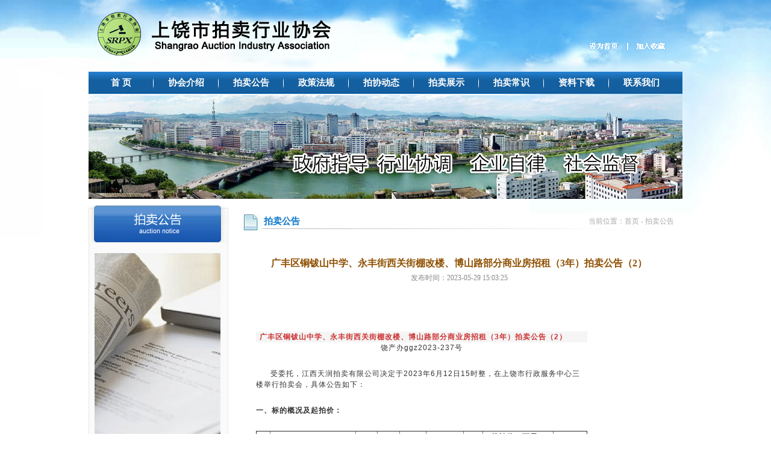

--- FILE ---
content_type: text/html
request_url: http://srpmxh.com/content/?1276.html
body_size: 8640
content:
<!DOCTYPE html PUBLIC "-//W3C//DTD XHTML 1.0 Transitional//EN" "http://www.w3.org/TR/xhtml1/DTD/xhtml1-transitional.dtd">
<html xmlns="http://www.w3.org/1999/xhtml">
<head>
<meta http-equiv="Content-Type" content="text/html; charset=gb2312" />
<title>广丰区铜钹山中学、永丰街西关街棚改楼、博山路部分商业房招租（3年）拍卖公告（2） - 拍卖公告 - 上饶市拍卖行业协会</title>
<meta name="Keywords" content="上饶市拍卖行业协会,上饶拍卖协会,上饶拍卖" />
<meta name="Description" content="&nbsp;

    
        
            广丰区铜钹山中学、永丰街西关街棚改楼、博山路部分商业房招租（3年）拍卖公告（2）
        
    


" />
<META http-equiv=X-UA-Compatible content=IE=EmulateIE7>
<link href="/Templates/srpmxh/css/my.css" rel="stylesheet" type="text/css" />  
<script src="/Templates/srpmxh/js/jquery-1.8.2.min.js" type="text/javascript"></script>
<script type="text/javascript">
    $(document).ready(function(){
                var topMain=$("#header").height()+10//是头部的高度加头部与nav导航之间的距离。
                var nav=$(".bottomfloat");
                $(window).scroll(function(){
                    if ($(window).scrollTop()>topMain){//如果滚动条顶部的距离大于topMain则就nav导航就添加类.nav_scroll，否则就移除。
                        nav.addClass("nav_scroll");
                    }
                    else
                    {
                        nav.removeClass("nav_scroll");
                    }
                });
     
        })
$(document).ready(function(){
	jQuery.navlevel2 = function(level1,dytime) {
		
	  $(level1).mouseenter(function(){
		  varthis = $(this);
		  delytime=setTimeout(function(){
			varthis.find('ul').slideDown();
		},dytime);
		
	  });
	  $(level1).mouseleave(function(){
		 clearTimeout(delytime);
		 $(this).find('ul').slideUp();
	  });
	  
	};
  $.navlevel2("li.mainlevel",200);
});
</script>
</head>
<body>
<div id="box">
   <script type="text/javascript" language="javascript">
 
    //加入收藏
 
        function AddFavorite(sURL, sTitle) {
 
            sURL = encodeURI(sURL); 
        try{   
 
            window.external.addFavorite(sURL, sTitle);   
 
        }catch(e) {   
 
            try{   
 
                window.sidebar.addPanel(sTitle, sURL, "");   
 
            }catch (e) {   
 
                alert("加入收藏失败，请使用Ctrl+D进行添加,或手动在浏览器里进行设置.");
 
            }   
 
        }
 
    }
 
    //设为首页
 
    function SetHome(url){
 
        if (document.all) {
 
            document.body.style.behavior='url(#default#homepage)';
 
               document.body.setHomePage(url);
 
        }else{
 
            alert("您好,您的浏览器不支持自动设置页面为首页功能,请您手动在浏览器里设置该页面为首页!");
 
        }
 
    }
 
</script>
  <div id="top">
    <!--最顶部-->
    <div id="header">
      <dl>
        <dt>
          <h2>上饶市拍卖行业协会</h2>
        </dt>
        <dd><a href="javascript:void(0)" onclick="SetHome(window.location)"><span>设为首页</span></a><a href="javascript:void(0)" onclick="AddFavorite(window.location,document.title)"><span>加入收藏</span></a></dd>
      </dl>
    </div>
    <!--//最顶部-->
    <!--菜单-->
    <div id="menu" class="bottomfloat">
      <ul id="nav">
        <li class="mainlevel"><a href="/">首 页</a></li>
 
        <li class="mainlevel" ><a href="/page/?13.html">协会介绍</a>
          <ul style="display: none;">
          
            <li><a href="/page/?13.html">协会简介</a></li>
            
            <li><a href="/page/?10.html">协会章程</a></li>
            
            <li><a href="/page/?11.html">领导成员</a></li>
            
            <li><a href="/page/?12.html">机构职能</a></li>
            
            <li><a href="/page/?16.html">业务范围</a></li>
            
          </ul>
        </li>
        
        <li class="mainlevel" ><a href="/list/?2_1.html">拍卖公告</a>
          <ul style="display: none;">
          
          </ul>
        </li>
        
        <li class="mainlevel" ><a href="/list/?3_1.html">政策法规</a>
          <ul style="display: none;">
          
          </ul>
        </li>
        
        <li class="mainlevel" ><a href="/list/?4_1.html">拍协动态</a>
          <ul style="display: none;">
          
            <li><a href="/list/?14_1.html">协会动态</a></li>
            
            <li><a href="/list/?15_1.html">行业新闻</a></li>
            
          </ul>
        </li>
        
        <li class="mainlevel" ><a href="/list/?5_1.html">拍卖展示</a>
          <ul style="display: none;">
          
          </ul>
        </li>
        
        <li class="mainlevel" ><a href="/list/?6_1.html">拍卖常识</a>
          <ul style="display: none;">
          
          </ul>
        </li>
        
        <li class="mainlevel" ><a href="/list/?7_1.html">资料下载</a>
          <ul style="display: none;">
          
          </ul>
        </li>
        
        <li class="mainlevel"  style="background:none" ><a href="/page/?8.html">联系我们</a>
          <ul style="display: none;">
          
          </ul>
        </li>
        
      </ul>
    </div>
    <!--//菜单-->
    <!--焦点图-->
    <div id="abanner"> <img src="/Templates/srpmxh/images/a_banner1.jpg" width="986" height="172" /> </div>
    <!--//焦点图-->
  </div>
  <!--//头部通用-->
<!--主体部分-->
  <div id="main">
  <!--左侧部分-->
  <div id="amain_left">
  <div id="amain_left_tit" class="c2"><h2>拍卖公告</h2></div>
  <!--左侧主体部分-->
  <div id="amain_left_txt">
  <!--左侧菜单-->
  <div id="lefts_navs">
  <ul>
  
  </ul>
  </div>
  <!--//左侧菜单-->
  <div id="lefts_imgs"><img src="/Templates/srpmxh/images/left_img.gif" width="209" height="310" /></div>
   </div>
   <!--//左侧主体部分-->
  </div>
   <!--//左侧部分-->
   
   <!--右侧部分-->
  <div id="amain_right">
  <div id="amain_right_tit"><span>当前位置：<a href="/" class="pHome">首页</a>  - <a href="/list/?2_1.html">拍卖公告</a> </span><h2>拍卖公告</h2></div>
  <div id="n_ctext">
<div id="content">
          <div id="title">广丰区铜钹山中学、永丰街西关街棚改楼、博山路部分商业房招租（3年）拍卖公告（2）</div>
          <div id="info"><span>发布时间：2023-05-29 15:03:25</span></div>
          <div id="c_text"><p>&nbsp;</p>
<table class="contentpaneopen" style="width: 550px; color: rgb(51, 51, 51); font-family: Arial; font-size: 12px; letter-spacing: 1px;">
    <tbody>
        <tr style="line-height: 18px;">
            <td class="contentheading" width="100%" style="padding-left: 6px; height: 18px; font-weight: bold; color: rgb(204, 51, 51); background-color: rgb(245, 245, 245); vertical-align: bottom;">广丰区铜钹山中学、永丰街西关街棚改楼、博山路部分商业房招租（3年）拍卖公告（2）</td>
        </tr>
    </tbody>
</table>
<table class="contentpaneopen" style="width: 550px; color: rgb(51, 51, 51); font-family: Arial; font-size: 12px; letter-spacing: 1px;">
    <tbody>
        <tr style="line-height: 18px;">
            <td valign="top" colspan="2">
            <p align="center" style="line-height: 18px;">饶产办ggz2023-237号</p>
            <p style="line-height: 18px;">&nbsp; &nbsp; &nbsp; 受委托，江西天润拍卖有限公司决定于2023年6月12日15时整，在上饶市行政服务中心三楼举行拍卖会，具体公告如下：</p>
            <p align="justify" style="line-height: 18px;"><strong>一、标的概况及起</strong><strong>拍</strong><strong>价：</strong></p>
            <strong><strong><strong>
            <table align="center" border="1" cellspacing="0">
                <tbody>
                    <tr style="font-size: 12px; color: rgb(51, 51, 51); line-height: 18px;">
                        <td width="27" rowspan="2">
                        <p align="center" style="line-height: 18px;"><strong>序号</strong></p>
                        </td>
                        <td width="188" rowspan="2">
                        <p align="center" style="line-height: 18px;"><strong>标的名称</strong></p>
                        </td>
                        <td width="43" rowspan="2">
                        <p align="center" style="line-height: 18px;"><strong>房屋结构</strong></p>
                        </td>
                        <td width="44" rowspan="2">
                        <p align="center" style="line-height: 18px;"><strong>房屋用途</strong></p>
                        </td>
                        <td width="52" rowspan="2">
                        <p align="center" style="line-height: 18px;"><strong>所在层/总层</strong></p>
                        </td>
                        <td width="64" rowspan="2">
                        <p align="center" style="line-height: 18px;"><strong>房产参考面积</strong>（㎡）</p>
                        </td>
                        <td width="38" rowspan="2">
                        <p align="center" style="line-height: 18px;"><strong>租赁期限</strong></p>
                        </td>
                        <td width="129" colspan="2">
                        <p align="center" style="line-height: 18px;"><strong>起</strong><strong>拍</strong><strong>价</strong>（万元）</p>
                        </td>
                        <td width="65" rowspan="2">
                        <p align="center" style="line-height: 18px;"><strong>保证金</strong>（万元）</p>
                        </td>
                    </tr>
                    <tr style="font-size: 12px; color: rgb(51, 51, 51); line-height: 18px;">
                        <td width="45">
                        <p align="center" style="line-height: 18px;"><strong>首年</strong></p>
                        </td>
                        <td width="83">
                        <p align="center" style="line-height: 18px;"><strong>总租金</strong>（3年）</p>
                        </td>
                    </tr>
                    <tr style="font-size: 12px; color: rgb(51, 51, 51); line-height: 18px;">
                        <td width="27">
                        <p align="center" style="line-height: 18px;">1</p>
                        </td>
                        <td width="188">
                        <p align="justify" style="line-height: 18px;">上饶市广丰区永丰街道西关街棚改1#楼Ｄ7商铺招租（3年）</p>
                        </td>
                        <td width="43">
                        <p align="center" style="line-height: 18px;">框架</p>
                        </td>
                        <td width="44">
                        <p align="center" style="line-height: 18px;">商业</p>
                        </td>
                        <td width="52">
                        <p align="center" style="line-height: 18px;">第一层</p>
                        </td>
                        <td width="64">
                        <p align="center" style="line-height: 18px;">30.76</p>
                        </td>
                        <td width="38">
                        <p align="center" style="line-height: 18px;">3年</p>
                        </td>
                        <td width="45">
                        <p align="center" style="line-height: 18px;">9.15</p>
                        </td>
                        <td width="83">
                        <p align="center" style="line-height: 18px;">27.45</p>
                        </td>
                        <td width="65">
                        <p align="center" style="line-height: 18px;">2</p>
                        </td>
                    </tr>
                    <tr style="font-size: 12px; color: rgb(51, 51, 51); line-height: 18px;">
                        <td width="27">
                        <p align="center" style="line-height: 18px;">2</p>
                        </td>
                        <td width="188">
                        <p align="justify" style="line-height: 18px;">上饶市广丰区永丰街道西关街棚改1#楼Ｄ8商铺招租（3年）</p>
                        </td>
                        <td width="43">
                        <p align="center" style="line-height: 18px;">框架</p>
                        </td>
                        <td width="44">
                        <p align="center" style="line-height: 18px;">商业</p>
                        </td>
                        <td width="52">
                        <p align="center" style="line-height: 18px;">第一层</p>
                        </td>
                        <td width="64">
                        <p align="center" style="line-height: 18px;">38.35</p>
                        </td>
                        <td width="38">
                        <p align="center" style="line-height: 18px;">3年</p>
                        </td>
                        <td width="45">
                        <p align="center" style="line-height: 18px;">10.65</p>
                        </td>
                        <td width="83">
                        <p align="center" style="line-height: 18px;">31.95</p>
                        </td>
                        <td width="65">
                        <p align="center" style="line-height: 18px;">2</p>
                        </td>
                    </tr>
                    <tr style="font-size: 12px; color: rgb(51, 51, 51); line-height: 18px;">
                        <td width="27" rowspan="2">
                        <p align="center" style="line-height: 18px;">3</p>
                        </td>
                        <td width="188">
                        <p align="justify" style="line-height: 18px;">上饶市广丰区永丰街道博山路201号（原共大招待所）商业房招租（3年）</p>
                        </td>
                        <td width="43">
                        <p align="center" style="line-height: 18px;">砖混</p>
                        </td>
                        <td width="44">
                        <p align="center" style="line-height: 18px;">商业</p>
                        </td>
                        <td width="52">
                        <p align="center" style="line-height: 18px;">1～4/4</p>
                        </td>
                        <td width="64">
                        <p align="center" style="line-height: 18px;">1005.32</p>
                        </td>
                        <td width="38" rowspan="2">
                        <p align="center" style="line-height: 18px;">3年</p>
                        </td>
                        <td width="45" rowspan="2">
                        <p align="center" style="line-height: 18px;">34.8</p>
                        </td>
                        <td width="83" rowspan="2">
                        <p align="center" style="line-height: 18px;">104.4</p>
                        </td>
                        <td width="65" rowspan="2">
                        <p align="center" style="line-height: 18px;">5</p>
                        </td>
                    </tr>
                    <tr style="font-size: 12px; color: rgb(51, 51, 51); line-height: 18px;">
                        <td width="188">
                        <p align="justify" style="line-height: 18px;">上饶市广丰区永丰街道博山路201号（原共大招待所）附属房招租（3年）</p>
                        </td>
                        <td width="43">
                        <p align="center" style="line-height: 18px;">砖混</p>
                        </td>
                        <td width="44">
                        <p align="center" style="line-height: 18px;">商业</p>
                        </td>
                        <td width="52">
                        <p align="center" style="line-height: 18px;">1～2/2</p>
                        </td>
                        <td width="64">
                        <p align="center" style="line-height: 18px;">299.93</p>
                        </td>
                    </tr>
                    <tr style="font-size: 12px; color: rgb(51, 51, 51); line-height: 18px;">
                        <td width="27">
                        <p align="center" style="line-height: 18px;">4</p>
                        </td>
                        <td width="188">
                        <p align="justify" style="line-height: 18px;">上饶市广丰区铜钹山中学临街附属房1层（门卫室旁）1～4号商铺招租（3年）</p>
                        </td>
                        <td width="43">
                        <p align="center" style="line-height: 18px;">砖混</p>
                        </td>
                        <td width="44">
                        <p align="center" style="line-height: 18px;">商业</p>
                        </td>
                        <td width="52">
                        <p align="center" style="line-height: 18px;">1/3</p>
                        </td>
                        <td width="64">
                        <p align="center" style="line-height: 18px;">115.2</p>
                        </td>
                        <td width="38">
                        <p align="center" style="line-height: 18px;">3年</p>
                        </td>
                        <td width="45">
                        <p align="center" style="line-height: 18px;">2.1</p>
                        </td>
                        <td width="83">
                        <p align="center" style="line-height: 18px;">6.3</p>
                        </td>
                        <td width="65">
                        <p align="center" style="line-height: 18px;">1</p>
                        </td>
                    </tr>
                    <tr style="font-size: 12px; color: rgb(51, 51, 51); line-height: 18px;">
                        <td width="27">
                        <p align="center" style="line-height: 18px;">5</p>
                        </td>
                        <td width="188">
                        <p align="justify" style="line-height: 18px;">上饶市广丰区铜钹山中学临街附属房1层5号商铺招租（3年）</p>
                        </td>
                        <td width="43">
                        <p align="center" style="line-height: 18px;">砖混</p>
                        </td>
                        <td width="44">
                        <p align="center" style="line-height: 18px;">商业</p>
                        </td>
                        <td width="52">
                        <p align="center" style="line-height: 18px;">1/2</p>
                        </td>
                        <td width="64">
                        <p align="center" style="line-height: 18px;">31.5</p>
                        </td>
                        <td width="38">
                        <p align="center" style="line-height: 18px;">3年</p>
                        </td>
                        <td width="45">
                        <p align="center" style="line-height: 18px;">0.55</p>
                        </td>
                        <td width="83">
                        <p align="center" style="line-height: 18px;">1.65</p>
                        </td>
                        <td width="65">
                        <p align="center" style="line-height: 18px;">0.2</p>
                        </td>
                    </tr>
                    <tr style="font-size: 12px; color: rgb(51, 51, 51); line-height: 18px;">
                        <td width="215" colspan="2">
                        <p align="center" style="line-height: 18px;"><strong>合　计</strong></p>
                        </td>
                        <td width="43">
                        <p align="center" style="line-height: 18px;"><strong>&nbsp;</strong></p>
                        </td>
                        <td width="44">
                        <p align="center" style="line-height: 18px;"><strong>&nbsp;</strong></p>
                        </td>
                        <td width="52">
                        <p align="center" style="line-height: 18px;"><strong>&nbsp;</strong></p>
                        </td>
                        <td width="64">
                        <p align="center" style="line-height: 18px;"><strong>1521.06</strong></p>
                        </td>
                        <td width="38">
                        <p align="center" style="line-height: 18px;"><strong>&nbsp;</strong></p>
                        </td>
                        <td width="45">
                        <p align="center" style="line-height: 18px;"><strong>57.25</strong></p>
                        </td>
                        <td width="83">
                        <p align="center" style="line-height: 18px;"><strong>171.75</strong></p>
                        </td>
                        <td width="65">
                        <p align="center" style="line-height: 18px;"><strong>10.2</strong></p>
                        </td>
                    </tr>
                </tbody>
            </table>
            <p style="line-height: 18px;"><strong>说明：保证金足够的前提下可参与任一标的竞买。</strong></p>
            <strong><strong><strong>
            <p style="line-height: 18px;"><strong>二、</strong><strong>转让</strong><strong>方式：</strong>采取有保留价的现场增价拍卖。</p>
            <p style="line-height: 18px;"><strong>三、重大事项：</strong><strong>1.</strong>本次挂牌转让的重大事项揭示及瑕疵详见江西阳禾房地产资产评估有限公司出具的《评估报告》【赣（阳禾）估字第Ｙ2022-Ｄ12004】。</p>
            <p style="line-height: 18px;"><strong>2.</strong>标的内容仅限评估报告中的标注，不包含装修及室内物件或其它设施，租赁房产的面积、状况、性能、新旧等均以交付时的现状为准；本次租赁房产均未办理权属证明，房产面积来自测绘部门提供，仅供意向承租方参考，届时招租方交付时不论房产面积是否增减均不影响转让成功及成交总价。意向承租方应认真咨询、看样、核实，明确本次招租标的的现状和可能存在的瑕疵。</p>
            <p style="line-height: 18px;"><strong>3.</strong>标的序号1～2目前现状空置，无租赁关系、无优先承租人，相邻商铺整体优先承租（只适用于标的序号1～2），若单间承租应自行协商解决中间隔墙等事宜。</p>
            <p style="line-height: 18px;"><strong>4.</strong>标的序号3～5原承租人在同等拍卖条件下享有优先承租权；若承租方是原承租人，租赁起止时间自原租赁期结束次日起开始计算；若承租方是新承租人，租赁起止时间自招租方交付时起计算。</p>
            <p style="line-height: 18px;"><strong>5.</strong>招租成功的承租方需缴纳三个月的成交租金作为租赁保证金，租赁期满未违约、未欠费及租赁物未损坏的前提下，招租方负责无息返还。</p>
            <p style="line-height: 18px;"><strong>6.</strong>承租方重新修缮或装修计划需经招租方及相关部门审核批准同意后方可实施，自行负责所需办理的有关手续，自行承担所需支付的全部费用。</p>
            <p style="line-height: 18px;"><strong>7.</strong>在租赁期内承租方应照章经营、依法纳税，不得从事违法乱纪项目；自投资金、自负盈亏，自行承担经营过程中产生的所有税、费，自行负责法律和经济责任；必须自主经营，未经招租方同意不得擅自转租给第三方。</p>
            <p style="line-height: 18px;"><strong>8.</strong>承租方应承担总租金（3年）4.5&permil;的交易服务费和3%的拍卖佣金。</p>
            <p style="line-height: 18px;"><strong>9.</strong>转让成交前产生的纠纷由招租方负责协调解决，交易成功后的所有风险由承租方自行承担。</p>
            <p style="line-height: 18px;"><strong>四、标的展示、咨询及报名时间：</strong>自公告之日起至2023年6月8日17时止。</p>
            <p style="line-height: 18px;"><strong>五、</strong><strong>转让</strong><strong>须知：</strong><strong>①</strong>意向承租方应是境内具有完全民事行为能力的自然人和能独立承担民事责任的法人或其他组织。<strong>②</strong>有意向者均可在公告的报名期内，凭合法有效身份证明前来报名；委托他人代理的，还应当出具授权委托书及代理人有效身份证明；授权委托书应载明代理人姓名或者名称、代理事项、代理权限和期间。<strong>③</strong>承租方被确定后，其交纳的保证金抵扣交易服务费等相关费用后，剩余部分可以按约定转为等额交易价款（多退少补），交易凭证出具前，保证金性质不变。保证金在指定账户期间产生的利息按照相关规定返还原提交账号。其他未成交方的保证金及其利息在承租方确定之日起5个工作日内返还原提交账户。保证金在指定结算账户期间产生的利息按同期人民银行活期存款利率计算。<strong>④</strong>意向承租方应于2023年2月13日17时前将约定金额的保证金转入以下指定账户（以实际到账为准）。</p>
            <p style="line-height: 18px;"><strong>【</strong>开户行：上饶银行广信大道支行，户名：上饶市产权经纪服务有限公司，账号：203103090000002468<strong>】</strong></p>
            <strong><strong><strong>
            <p style="line-height: 18px;"><strong>　　</strong><strong>联系电话：</strong>17770386006、13576361361</p>
            <p style="line-height: 18px;">　　江西省产权交易所上饶办事处：0793-8331827</p>
            <p style="line-height: 18px;">　　本项目未尽事宜详见江西省产权交易网：https://jxcq.jxggzyjy.cn/</p>
            <p align="right" style="line-height: 18px;">江西天润拍卖有限公司 &nbsp;&nbsp;</p>
            <p style="line-height: 18px;">&nbsp; &nbsp; &nbsp; &nbsp; &nbsp; &nbsp; &nbsp; &nbsp; &nbsp; &nbsp; &nbsp; &nbsp; &nbsp; &nbsp; &nbsp; &nbsp; &nbsp; &nbsp; &nbsp; &nbsp; &nbsp; &nbsp; &nbsp; &nbsp; &nbsp; &nbsp; &nbsp; &nbsp; &nbsp; &nbsp; &nbsp; &nbsp; &nbsp; &nbsp; &nbsp; &nbsp; &nbsp; &nbsp; &nbsp; &nbsp; &nbsp; &nbsp; &nbsp; &nbsp; &nbsp;2023年5月23日</p>
            </strong></strong></strong></strong></strong></strong></strong></strong></strong></td>
        </tr>
    </tbody>
</table><script src="/inc/VisitsAdd.asp?id=1276"></script></div>
          <div id="prev_next">
            <p>上一篇：<a href="/content/?1275.html">上饶市信州区钟灵路11号、带湖路46号、广信区旭日北大道6号、惟义路69号共22处房产招租（3年）拍卖公告</a><br>
              下一篇：<a href="/content/?1277.html">上饶市广丰区康城西路两直办公楼招租（3年）公告(2)</a></p>
          </div>
          <div id="cBtn"><a href="javascript:window.opener=null;window.close()">[关闭本窗口]</a></div>
        </div>
<!--//新闻-->
  </div>
  
  </div>
  <!--//右侧部分-->

</div>
<!--//主体部分-->
<script type="text/javascript" src="/inc/Statistics.asp"></script> <!--友情链接-->
  <div id="links">
    <div id="links_tit"><h2>友情链接</h2></div>
    <div id="links_txt">
    <ul>
     
    <li ><a href="http://www.caa123.org.cn/" target="_blank"><img alt="中国拍卖行业协会" src="/upload/links/201404081006405057.jpg" width="160" height="55" /></a></li>
     
    <li ><a href="http://www.zgsr.gov.cn/" target="_blank"><img alt="上饶市人民政府" src="/upload/links/201404100918086630.gif" width="160" height="55" /></a></li>
     
    <li ><a href="http://www.jxpmxh.com/" target="_blank"><img alt="江西省拍卖行业协会" src="/upload/links/20140411104838693.jpg" width="160" height="55" /></a></li>
     
    <li ><a href="http://www.mofcom.gov.cn/" target="_blank"><img alt="中华人民共和国商务部" src="/upload/links/20140410092006850.gif" width="160" height="55" /></a></li>
     
    <li  style="padding:0" ><a href="http://www.mlr.gov.cn/" target="_blank"><img alt="中华人民共和国国土资源部" src="/upload/links/20140410092105937.gif" width="160" height="55" /></a></li>
     
    <li ><a href="http://www.srcq.com/" target="_blank"><img alt="上饶市产权交易所" src="/upload/links/20230306141046232.jpg" width="160" height="55" /></a></li>
    
    </ul>
    </div>
  </div>
  <!--//友情链接-->
  <!--底部通用-->
  <div id="foot">
  <dl>
  <dt><h2>上饶市拍卖行业协会</h2></dt>
  <dd>电话：0793-8211000    传真：0793-8211000<br />
地址：上饶市信州区带湖路80号新闻大厦12楼   <a href="https://beian.miit.gov.cn/" target="_blank">赣ICP备14001665号-1</a><br />
Copyright &#169; by 2014 上饶市拍卖行业协会 All Rrights Reserved.   技术支持：<a href="http://www.srlrcm.cn/" target="_blank">上饶猎人传媒</a><script type="text/javascript">
var _bdhmProtocol = (("https:" == document.location.protocol) ? " https://" : " http://");
document.write(unescape("%3Cscript src='" + _bdhmProtocol + "hm.baidu.com/h.js%3Fe0fe6ae7e8a3256f7a1424def021e09e' type='text/javascript'%3E%3C/script%3E"));
</script>
</dd>
<div class="qqs"><a href="http://wpa.qq.com/msgrd?v=3&uin=673403785&site=qq&menu=yes"><img src="/Templates/srpmxh/images/QQ.jpg" width="81" height="23" /></a></div>
  </dl>
  </div>
   <!--//底部通用-->
</div>
</body>
</html>

--- FILE ---
content_type: text/css
request_url: http://srpmxh.com/Templates/srpmxh/css/my.css
body_size: 3760
content:
@charset "gb2312";
/* CSS Document */
/*YUI 2: Reset CSS Start*/
html,body{overflow-x:hidden;}
body, div, dl, dt, dd, ul, ol, li, h1, h2, h3, h4, h5, h6, pre, form, fieldset, input, textarea, p, blockquote, th, td { margin:0; padding:0; }
table { border-collapse:collapse; border-spacing:0; }
fieldset, img, embed { vertical-align:middle; border:0; }
address, caption, cite, code, dfn, em, /*strong,*/ th, var { font-style:normal; font-weight:normal; }
ol, ul { list-style:none; }
caption, th { text-align:left; }
h1, h2, h3, h4, h5, h6 { font-size:100%; font-weight:normal; }
q:before, q:after { content:''; }
abbr, acronym { border:0;}
body {color:#333; font-size:12px; background:url(../images/top.gif) center top no-repeat;}
a { color:#333; text-decoration:none; }
a:hover { text-align:inherit; color:#F00; text-decoration:underline}
#header dt h2,#header dd a span,#one_pmgg dt h2,#shows_tit h2, #pxnews_tit h2, #links_tit h2,#zcfg dt h2,#zlxz dt h2, #foot dt h2, #amain_left_tit h2{display:none}
#box{width:986px; overflow:hidden; margin:0 auto;}
/*头部通用*/
#top{overflow:hidden;}
#header{width:986px; height:119px; overflow:hidden}
#header dt{width:387px; height:72px; background:url(../images/logo.png) right bottom no-repeat; padding:20px 0 0 15px; float:left}
#header dd{float:right; overflow:hidden; padding:68px 30px 0 0;}
#header dd a{width:55px; height:15px; display:block; float:left; margin-left:20px}
/*菜单*/
#menu{ height:37px; background:url(../images/menu_bg.gif) left top repeat-x;}
#nav{width:986px; height:37px; margin:0 auto; overflow:hidden}
.nav_scroll{position:fixed;width:100%;margin:0;left:0;top:0; z-index:999}
#nav .jquery_out {float:left;line-height:32px;display:block; border-right:1px solid #fff; text-align:center; color:#fff;font:18px/32px "微软雅黑"; background:#062723 url(../images/slide-panel_03.png) 0 0 repeat-x;}
#nav .jquery_out .smile {padding-left:1em;}
#nav .jquery_inner {margin-left:16px;}
#nav .jquery {margin-right:1px;padding:0 2em;}
#nav .mainlevel {float:left; width:108px;/*IE6 only*/; height:37px; font-size:15px; font-weight:bold; background:url(../images/menu_line.gif) right center no-repeat;}
#nav .mainlevel a {color:#ffffff; text-decoration:none; line-height:37px; display:block; width:108px; text-align:center}
#nav .mainlevel a:hover {color:#ffff00; text-decoration:none;}
#nav .mainlevel ul {display:none; position:absolute; width:108px; z-index:999}
#nav .mainlevel li {background:#58b4e2; width:108x;/*IE6 only*//* filter:alpha(opacity:30);opacity:0.8;*/ border-top:#3f9fcf 1px dotted;}
#nav .mainlevel li a{text-decoration:none; line-height:40px; display:block; width:108px; text-align:center}
#nav .mainlevel li:hover{background:#047bb6}
/*焦点图*/
#banner{width:986px; height:232px; overflow:hidden; clear:both; padding-top:2px}
#abanner{width:986px; height:172px; overflow:hidden; clear:both; padding-top:2px}
/*首页主体部分*/
#main{overflow:hidden; padding-top:11px}
#main_left{width:710px; float:left; overflow:hidden}
#left_one{overflow:hidden}
/*拍卖公告*/
#one_pmgg{width:346px; height:216px; background:url(../images/pmgg.gif) right center no-repeat; float:left;}
#one_pmgg dt{width:346px; height:34px; line-height:34px; overflow:hidden}
#one_pmgg dt span{float:right; padding:13px 22px 0 0}
#one_pmgg dd{overflow:hidden}
#one_pmgg dd ul{overflow:hidden; padding-left:15px;}
#one_pmgg dd li{width:306px; height:32px; line-height:32px; border-bottom:#aaaaaa 1px dotted; background:url(../images/ico.gif) left center no-repeat; padding-left:12px}
#one_pmgg dd li span{float:right}
#gcScroll{height:155px;overflow:hidden; margin-top:6px}
.times{position:absolute; left:250px; top:24px; width:60px; height:30px; color:#7a7a7a}
/*首页图片新闻*/
#fous{width:350px; height:214px; float:right;}
/*拍卖展示*/
#tow_shows{width:710px; overflow:hidden; padding-top:10px}
#shows_tit{width:710px; height:31px; background:url(../images/pmshow.gif) right center no-repeat;}
#shows_tit span{float:right;}
#shows_tit span a{width:38px; height:7px; margin-top:10px; display:block; margin-right:8px}
#show_txt{width:710px; overflow:hidden; height:160px}
#show_txt li{float:left; width:337px; overflow:hidden; height:31px; border-bottom:#afafaf 1px dotted; line-height:31px; background:url(../images/ico.gif) 3px center no-repeat; padding-left:15px}
#show_txt li span{float:right; padding-right:10px; color:#7a7a7a}
/*滚动图片*/
#mqurees{width:686px; height:141px; background:url(../images/showsbg.gif) left top no-repeat; padding:19px 12px 0 12px;}
#demo_1 { width: 686px; height:140px; overflow: hidden;}
#indemo_1 { float: left; width: 1000% }
#demo1_1 { float: left; }
#demo2_2 { float: left }
#demo_1 li{ float:left; padding-right:10px;}
#demo_1 li img{padding:4px; border:#a6a5aa 1px solid; background:#FFF}
#demo_1 li span{ display:block; line-height:25px; text-align:center}
/*首页主体右侧*/
#main_right{width:265px; float:right; overflow:hidden;  background:url(../images/right_bg.gif) left top repeat-y;}
#pxnews{overflow:hidden; width:265px; height:220px; background:url(../images/pxnews_bg.gif) right top no-repeat;}
#pxnews_tit{height:37px; overflow:hidden; width:265px}
#pxnews_txt{overflow:hidden}
#pxnews_txt ul{padding:10px 0 0 15px; overflow:hidden}
#pxnews_txt li{line-height:32px; background:url(../images/ico.gif) left center no-repeat; padding-left:12px}
#main_right_b{width:230px; margin:0 auto; padding-top:7px}
#search{width:230px; height:41px; overflow:hidden}
#search_form { width:230px; height:41px; background:url(../images/serarchbg.png) left top no-repeat; }
input:focus { outline:none; -moz-outline:none; }
.swap_value { width:148px; height:27px; border:0px; margin:8px 0 0 7px; float:left; color:#8d8d8d; padding-left:5px; line-height:27px}
#search span { float:right; padding-right:10px }
#go { margin-top:8px; }
#r_b{width:265px; height:14px; background:url(../images/r_b.gif) left top no-repeat;}
/*首页政策法规*/
#zcfg{width:230px; overflow:hidden; padding-top:12px}
#zcfg dt{width:230px; height:28px; background:url(../images/zcfg.gif) left top no-repeat;}
#zcfg dd{overflow:hidden}
#zcfg dd ul{overflow:hidden; padding-top:9px}
#zcfg dd li{line-height:23px; padding-left:5px}
/*首页资料下载*/
#zlxz{width:230px; overflow:hidden; padding-top:5px}
#zlxz dt{width:230px; height:28px; background:url(../images/zlxz.gif) left top no-repeat;}
#zlxz dt a,#zcfg dt a{width:63px; height:26px; display:block; margin-left:55px}
#zlxz dd{overflow:hidden}
#zlxz dd ul{overflow:hidden; padding-top:5px}
#zlxz dd li{line-height:23px; padding-left:5px}

/*友情链接*/
#links{width:986px; overflow:hidden; padding-top:10px}
#links_tit{width:986px; height:28px; background:url(../images/linkbg.gif) left center no-repeat;}
#links_txt{overflow:hidden; padding-top:10px}
#links_txt li{float:left; padding-right:46px}

/*底部通用*/
#foot{width:986px; height:117px; background:url(../images/bo_bg.gif) left bottom repeat-x; padding-top:13px; position:relative}
#foot dt{width:352px; height:99px; float:left; overflow:hidden; background:url(../images/foot_logo.gif) right bottom no-repeat;}
#foot dd{float:right; overflow:hidden; width:623px; line-height:23px; padding-top:23px; color:#55595c}
#foot dd a{color:#55595c}
#foot dd a:hover{color:#F00; text-decoration:underline}
#foot .qqs{position:absolute;; top:35px; right:200px}

/*--------------------------------------------------------------------------------------------内页部分----------------------------------------------------------------------------*/
/*--------------------------------------------------------------------------------------------内页部分----------------------------------------------------------------------------*/
/*--------------------------------------------------------------------------------------------内页部分----------------------------------------------------------------------------*/
#amain_left{width:232px; float:left; overflow:hidden;}
#amain_right{width:728px; float:right;}
#amain_left_tit{width:232px; height:62px; background:url(../images/c.gif) 0 0 no-repeat; }
#amain_left_tit.c2{ background-position:0 -62px;}
#amain_left_tit.c3{ background-position:0 -124px;}
#amain_left_tit.c4{ background-position:0 -186px;}
#amain_left_tit.c5{ background-position:0 -248px;}
#amain_left_tit.c6{ background-position:0 -310px;}
#amain_left_tit.c7{ background-position:0 -372px;}
#amain_left_tit.c8{ background-position:0 -434px;}
#amain_left_txt{width:221px; overflow:hidden; padding:17px 0 60px 9px; background:#fafafa; border-bottom:#e8e8e8 1px solid;  border-left:#e8e8e8 1px solid;  border-right:#e8e8e8 1px solid;}
#lefts_navs{width:209px; overflow:hidden}
#lefts_navs .current a{color:red}
#lefts_navs li{width:209px; height:27px; background:url(../images/lefts_bgs.gif) left top no-repeat; padding-bottom:15px; line-height:27px; text-align:center}
#amain_right_tit{width:714px; height:26px; overflow:hidden; background:url(../images/right_bgs.gif) left bottom no-repeat; padding-top:15px; line-height:23px}
#amain_right_tit h2{color:#0e76cb; font-size:15px; font-weight:bold; padding-left:33px}
#amain_right_tit span{float:right; color:#a8a8a8}
#amain_right_tit span a{color:#a8a8a8}
#amain_right_tit span a:hover{color:#F00}
#a_ctext{overflow:hidden; padding:15px 0 0 0; width:714px; line-height:30px}


/*文本列表*/
#n_ctext{overflow:hidden; width:714px;}
#text_list { color:#666; padding:20px 0 0; }
#text_list ul{ padding-bottom:20px;}
#text_list li { line-height:30px; }
#text_list li a { display:inline-block; color:#555; padding:0 6px 0 10px; background:#fff url(../images/nicon.gif) left center no-repeat; }
#text_list li a:hover { color:#f00; }
#text_list li span { float:right; color:#999; padding-left:6px; background:#fff; }
#text_list li.tl_line { height:20px; background:none; overflow:hidden; }
/*列表分页符*/
.pageNavi { text-align:right; padding-top:15px}
.pageNavi span, .pageNavi b, .pageNavi a { display:inline-block; color:#5f798d; font-size:12px; font-weight:normal; line-height:20px; margin:0 2px; padding:0 5px; border:solid 1px #cccccc; background:#FFF}
.pageNavi b { color:#f00; }
.pageNavi a:hover { color:#f00; }
/*内容*/
#content { padding:30px 0 20px; }
#title { color:#8e4f00; font-size:16px; font-weight:bold; text-align:center; margin-bottom:5px; padding-top:15px; }
#info { color:#888; text-align:center; margin-bottom:20px; padding-bottom:10px;}
#info span { padding:0 5px; }
#info a { color:#888; padding:0 3px; blr:expression(this.onFocus=this.blur());
}
#info a:hover { color:#f00; }
#c_text { color:#333; min-height:300px; _height:expression(this.scrollHeight < 300 ? "300px" : "auto"); font-size:14px; line-height:25px; padding-left:20px; overflow:hidden; }
#c_text a { color:#b20003; }
#c_text p { margin-bottom:25px; }
#c_text strong { font-weight:bold; }
#prev_next { color:#999; margin:80px 0 50px 0; }
#prev_next p { margin-bottom:5px; }
#prev_next a { color:#666; }
#prev_next a:hover { color:#f00; }
#cBtn,#aPrevNext { color:#b3b3b3; text-align:center; }
#cBtn a,#aPrevNext a { display:inline-block; color:#145fa0; padding:0 5px; }